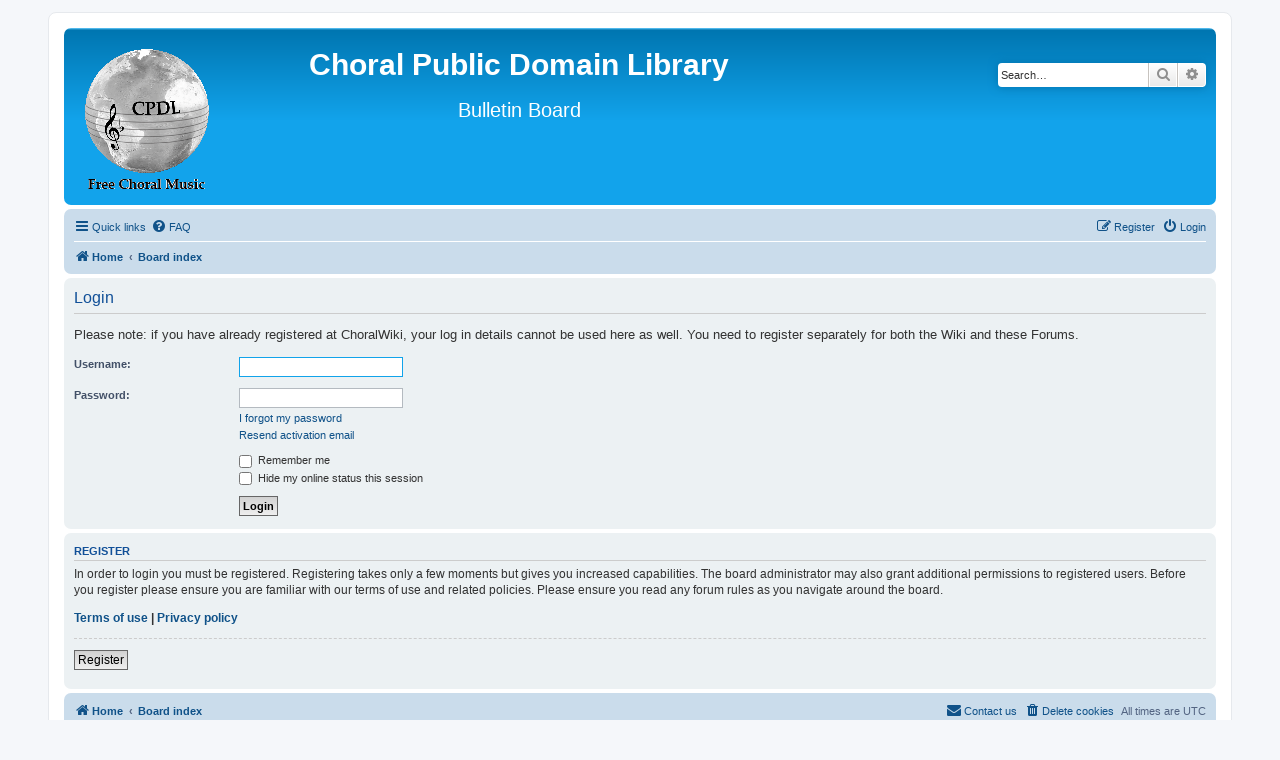

--- FILE ---
content_type: text/html; charset=UTF-8
request_url: https://forums1.cpdl.org/phpBB3/ucp.php?mode=login&redirect=ucp.php%3Fmode%3Dprivacy&sid=5c0094b9b3bebdf57ea4dd6c9c2369fc
body_size: 12217
content:
<!DOCTYPE html>
<html dir="ltr" lang="en-gb">
<head>
<meta charset="utf-8" />
<meta http-equiv="X-UA-Compatible" content="IE=edge">
<meta name="viewport" content="width=device-width, initial-scale=1" />

<title>Choral Public Domain Library - User Control Panel - Login</title>



<!--
	phpBB style name: prosilver
	Based on style:   prosilver (this is the default phpBB3 style)
	Original author:  Tom Beddard ( http://www.subBlue.com/ )
	Modified by:
-->

<link href="./assets/css/font-awesome.min.css?assets_version=17" rel="stylesheet">
<link href="./styles/prosilver/theme/stylesheet.css?assets_version=17" rel="stylesheet">
<link href="./styles/prosilver/theme/en/stylesheet.css?assets_version=17" rel="stylesheet">




<!--[if lte IE 9]>
	<link href="./styles/prosilver/theme/tweaks.css?assets_version=17" rel="stylesheet">
<![endif]-->





</head>
<body id="phpbb" class="nojs notouch section-ucp ltr ">


<div id="wrap" class="wrap">
	<a id="top" class="top-anchor" accesskey="t"></a>
	<div id="page-header">
		<div class="headerbar" role="banner">
					<div class="inner">

			<div id="site-description" class="site-description">
		<a id="logo" class="logo" href="http://www.cpdl.org" title="Home">
					<span class="site_logo"></span>
				</a>
				<h1><center><span style="top:40%; font-size: 150%;">Choral Public Domain Library</span></center></h1>
				<p><center><span style="top:20%; font-size: 200%;">Bulletin Board</span></center></p>
				<p class="skiplink"><a href="#start_here">Skip to content</a></p>
			</div>

									<div id="search-box" class="search-box search-header" role="search">
				<form action="./search.php?sid=3c446061f09b0edbbbe47f9e33d2fef8" method="get" id="search">
				<fieldset>
					<input name="keywords" id="keywords" type="search" maxlength="128" title="Search for keywords" class="inputbox search tiny" size="20" value="" placeholder="Search…" />
					<button class="button button-search" type="submit" title="Search">
						<i class="icon fa-search fa-fw" aria-hidden="true"></i><span class="sr-only">Search</span>
					</button>
					<a href="./search.php?sid=3c446061f09b0edbbbe47f9e33d2fef8" class="button button-search-end" title="Advanced search">
						<i class="icon fa-cog fa-fw" aria-hidden="true"></i><span class="sr-only">Advanced search</span>
					</a>
					<input type="hidden" name="sid" value="3c446061f09b0edbbbe47f9e33d2fef8" />

				</fieldset>
				</form>
			</div>
						
			</div>
					</div>
				<div class="navbar" role="navigation">
	<div class="inner">

	<ul id="nav-main" class="nav-main linklist" role="menubar">

		<li id="quick-links" class="quick-links dropdown-container responsive-menu" data-skip-responsive="true">
			<a href="#" class="dropdown-trigger">
				<i class="icon fa-bars fa-fw" aria-hidden="true"></i><span>Quick links</span>
			</a>
			<div class="dropdown">
				<div class="pointer"><div class="pointer-inner"></div></div>
				<ul class="dropdown-contents" role="menu">
					
											<li class="separator"></li>
																									<li>
								<a href="./search.php?search_id=unanswered&amp;sid=3c446061f09b0edbbbe47f9e33d2fef8" role="menuitem">
									<i class="icon fa-file-o fa-fw icon-gray" aria-hidden="true"></i><span>Unanswered topics</span>
								</a>
							</li>
							<li>
								<a href="./search.php?search_id=active_topics&amp;sid=3c446061f09b0edbbbe47f9e33d2fef8" role="menuitem">
									<i class="icon fa-file-o fa-fw icon-blue" aria-hidden="true"></i><span>Active topics</span>
								</a>
							</li>
							<li class="separator"></li>
							<li>
								<a href="./search.php?sid=3c446061f09b0edbbbe47f9e33d2fef8" role="menuitem">
									<i class="icon fa-search fa-fw" aria-hidden="true"></i><span>Search</span>
								</a>
							</li>
					
										<li class="separator"></li>

									</ul>
			</div>
		</li>

				<li data-skip-responsive="true">
			<a href="/phpBB3/app.php/help/faq?sid=3c446061f09b0edbbbe47f9e33d2fef8" rel="help" title="Frequently Asked Questions" role="menuitem">
				<i class="icon fa-question-circle fa-fw" aria-hidden="true"></i><span>FAQ</span>
			</a>
		</li>
						
			<li class="rightside"  data-skip-responsive="true">
			<a href="./ucp.php?mode=login&amp;redirect=ucp.php?mode=privacy&amp;sid=3c446061f09b0edbbbe47f9e33d2fef8" title="Login" accesskey="x" role="menuitem">
				<i class="icon fa-power-off fa-fw" aria-hidden="true"></i><span>Login</span>
			</a>
		</li>
					<li class="rightside" data-skip-responsive="true">
				<a href="./ucp.php?mode=register&amp;sid=3c446061f09b0edbbbe47f9e33d2fef8" role="menuitem">
					<i class="icon fa-pencil-square-o  fa-fw" aria-hidden="true"></i><span>Register</span>
				</a>
			</li>
						</ul>

	<ul id="nav-breadcrumbs" class="nav-breadcrumbs linklist navlinks" role="menubar">
				
		
		<li class="breadcrumbs" itemscope itemtype="https://schema.org/BreadcrumbList">

							<span class="crumb" itemtype="https://schema.org/ListItem" itemprop="itemListElement" itemscope><a itemprop="item" href="http://www.cpdl.org" data-navbar-reference="home"><i class="icon fa-home fa-fw" aria-hidden="true"></i><span itemprop="name">Home</span></a><meta itemprop="position" content="1" /></span>
			
							<span class="crumb" itemtype="https://schema.org/ListItem" itemprop="itemListElement" itemscope><a itemprop="item" href="./index.php?sid=3c446061f09b0edbbbe47f9e33d2fef8" accesskey="h" data-navbar-reference="index"><span itemprop="name">Board index</span></a><meta itemprop="position" content="2" /></span>

			
					</li>

		
					<li class="rightside responsive-search">
				<a href="./search.php?sid=3c446061f09b0edbbbe47f9e33d2fef8" title="View the advanced search options" role="menuitem">
					<i class="icon fa-search fa-fw" aria-hidden="true"></i><span class="sr-only">Search</span>
				</a>
			</li>
			</ul>

	</div>
</div>
	</div>

	
	<a id="start_here" class="anchor"></a>
	<div id="page-body" class="page-body" role="main">
		
		
<form action="./ucp.php?mode=login&amp;sid=3c446061f09b0edbbbe47f9e33d2fef8" method="post" id="login" data-focus="username">
<div class="panel">
	<div class="inner">

	<div class="content">
		<h2 class="login-title">Login</h2>

		<fieldset class="fields1">
				<dl>
            <p>Please note: if you have already registered at ChoralWiki, your log in details cannot be used here as well. You need to register separately for both the Wiki and these Forums.
			<dt><label for="username">Username:</label></dt>
			<dd><input type="text" tabindex="1" name="username" id="username" size="25" value="" class="inputbox autowidth" /></dd>
		</dl>
		<dl>
			<dt><label for="password">Password:</label></dt>
			<dd><input type="password" tabindex="2" id="password" name="password" size="25" class="inputbox autowidth" autocomplete="off" /></dd>
							<dd><a href="/phpBB3/app.php/user/forgot_password?sid=3c446061f09b0edbbbe47f9e33d2fef8">I forgot my password</a></dd>				<dd><a href="./ucp.php?mode=resend_act&amp;sid=3c446061f09b0edbbbe47f9e33d2fef8">Resend activation email</a></dd>					</dl>
						<dl>
			<dd><label for="autologin"><input type="checkbox" name="autologin" id="autologin" tabindex="4" /> Remember me</label></dd>			<dd><label for="viewonline"><input type="checkbox" name="viewonline" id="viewonline" tabindex="5" /> Hide my online status this session</label></dd>
		</dl>
		
		<input type="hidden" name="redirect" value="./ucp.php?mode=login&amp;redirect=ucp.php%3Fmode%3Dprivacy&amp;sid=3c446061f09b0edbbbe47f9e33d2fef8" />
<input type="hidden" name="creation_time" value="1768928833" />
<input type="hidden" name="form_token" value="fdd266b03ee817cd45f1a9168afdd85a43b8771e" />

		
		<dl>
			<dt>&nbsp;</dt>
			<dd><input type="hidden" name="sid" value="3c446061f09b0edbbbe47f9e33d2fef8" />
<input type="hidden" name="redirect" value="ucp.php?mode=privacy" />
<input type="submit" name="login" tabindex="6" value="Login" class="button1" /></dd>
		</dl>
		</fieldset>
	</div>

		</div>
</div>


	<div class="panel">
		<div class="inner">

		<div class="content">
			<h3>Register</h3>
			<p>In order to login you must be registered. Registering takes only a few moments but gives you increased capabilities. The board administrator may also grant additional permissions to registered users. Before you register please ensure you are familiar with our terms of use and related policies. Please ensure you read any forum rules as you navigate around the board.</p>
			<p><strong><a href="./ucp.php?mode=terms&amp;sid=3c446061f09b0edbbbe47f9e33d2fef8">Terms of use</a> | <a href="./ucp.php?mode=privacy&amp;sid=3c446061f09b0edbbbe47f9e33d2fef8">Privacy policy</a></strong></p>
			<hr class="dashed" />
			<p><a href="./ucp.php?mode=register&amp;sid=3c446061f09b0edbbbe47f9e33d2fef8" class="button2">Register</a></p>
		</div>

		</div>
	</div>

</form>

			</div>


<div id="page-footer" class="page-footer" role="contentinfo">
	<div class="navbar" role="navigation">
	<div class="inner">

	<ul id="nav-footer" class="nav-footer linklist" role="menubar">
		<li class="breadcrumbs">
							<span class="crumb"><a href="http://www.cpdl.org" data-navbar-reference="home"><i class="icon fa-home fa-fw" aria-hidden="true"></i><span>Home</span></a></span>									<span class="crumb"><a href="./index.php?sid=3c446061f09b0edbbbe47f9e33d2fef8" data-navbar-reference="index"><span>Board index</span></a></span>					</li>
		
				<li class="rightside">All times are <span title="UTC">UTC</span></li>
							<li class="rightside">
				<a href="./ucp.php?mode=delete_cookies&amp;sid=3c446061f09b0edbbbe47f9e33d2fef8" data-ajax="true" data-refresh="true" role="menuitem">
					<i class="icon fa-trash fa-fw" aria-hidden="true"></i><span>Delete cookies</span>
				</a>
			</li>
											<li class="rightside" data-last-responsive="true">
	<script>
		var prefix='mailto';
		var name='bbadmin';
		var url='cpdl.org';
		var subject = 'Email\u0020from\u0020the\u0020CPDL\u0020forums\u0020administrator\u0020contact\u0020function';
		var icon = '<i class="icon fa-envelope fa-fw" aria-hidden="true"></i>'
			document.write( '<a href="' + prefix + ':' + name + '@' + url +
			'?subject=' +subject+
			'"TITLE="Send\u0020email\u0020to\u0020the\u0020CPDL\u0020forums\u0020administrator" role="menuitem">' + icon + 
			'Contact\u0020us' + '</a>');
	</script>
</li>
			</ul>

	</div>
</div>

	<div class="copyright">
				<p class="footer-row">
			<span class="footer-copyright">Powered by <a href="https://www.phpbb.com/">phpBB</a>&reg; Forum Software &copy; phpBB Limited</span>
		</p>
						<p class="footer-row" role="menu">
			<a class="footer-link" href="./ucp.php?mode=privacy&amp;sid=3c446061f09b0edbbbe47f9e33d2fef8" title="Privacy" role="menuitem">
				<span class="footer-link-text">Privacy</span>
			</a>
			|
			<a class="footer-link" href="./ucp.php?mode=terms&amp;sid=3c446061f09b0edbbbe47f9e33d2fef8" title="Terms" role="menuitem">
				<span class="footer-link-text">Terms</span>
			</a>
		</p>
					</div>

	<div id="darkenwrapper" class="darkenwrapper" data-ajax-error-title="AJAX error" data-ajax-error-text="Something went wrong when processing your request." data-ajax-error-text-abort="User aborted request." data-ajax-error-text-timeout="Your request timed out; please try again." data-ajax-error-text-parsererror="Something went wrong with the request and the server returned an invalid reply.">
		<div id="darken" class="darken">&nbsp;</div>
	</div>

	<div id="phpbb_alert" class="phpbb_alert" data-l-err="Error" data-l-timeout-processing-req="Request timed out.">
		<a href="#" class="alert_close">
			<i class="icon fa-times-circle fa-fw" aria-hidden="true"></i>
		</a>
		<h3 class="alert_title">&nbsp;</h3><p class="alert_text"></p>
	</div>
	<div id="phpbb_confirm" class="phpbb_alert">
		<a href="#" class="alert_close">
			<i class="icon fa-times-circle fa-fw" aria-hidden="true"></i>
		</a>
		<div class="alert_text"></div>
	</div>
</div>

</div>

<div>
	<a id="bottom" class="anchor" accesskey="z"></a>
	<img src="/phpBB3/app.php/cron/cron.task.core.tidy_sessions?sid=3c446061f09b0edbbbe47f9e33d2fef8" width="1" height="1" alt="cron" /></div>

<script src="./assets/javascript/jquery-3.5.1.min.js?assets_version=17"></script>
<script src="./assets/javascript/core.js?assets_version=17"></script>



<script src="./styles/prosilver/template/forum_fn.js?assets_version=17"></script>
<script src="./styles/prosilver/template/ajax.js?assets_version=17"></script>



</body>
</html>
